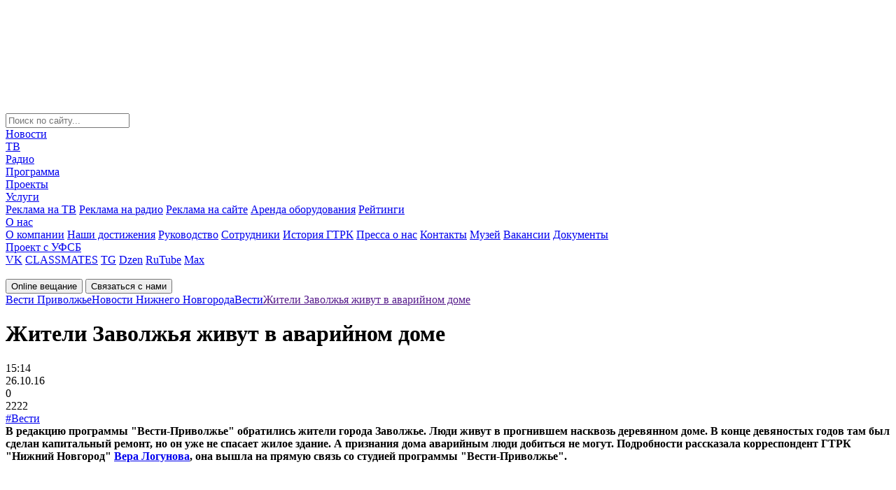

--- FILE ---
content_type: text/html; charset=windows-1251
request_url: https://vestinn.ru/news/vesti/67267/
body_size: 23678
content:
<!DOCTYPE html>
<html lang="ru" prefix="og: http://ogp.me/ns#">

<head>
    <meta charset="windows-1251">
    <title>Жители Заволжья живут в аварийном доме</title>
    <meta name="keywords" content="Жители Заволжья живут в аварийном доме, Новости Нижнего Новгорода" />
    <meta name="description" content="В редакцию программы &amp;quot;Вести-Приволжье&amp;quot; обратились жители города Заволжье. Люди живут в прогнившем насквозь деревянном доме. В конце девяностых годов там был сделан капитальный ремонт, но он уже не спасает жилое здание. А признания дома аварийным люди добиться не могут. Подробности рассказала корреспондент ГТРК &amp;quot;Нижний Новгород&amp;quot; &amp;lt;a href=&amp;quot;http://vestinn.ru/staff/zhurnalisty/33/&amp;quot;&amp;gt;Вера Логунова&amp;lt;/a&amp;gt;, она вышла на прямую связь со студией программы &amp;quot;Вести-Приволжье&amp;quot;." />

</script>


    <meta name="zen-verification" content="pR052VjvZyKOZBWQCJywz9whaL6yprtdeuTKqNELpBnXVYu838dKmO0j2DJKlAZH" />
    <meta name="cmsmagazine" content="3cc6332489b7c3a1ac687efa2139ccef" />
    <meta name="yandex-verification" content="314abf08363d8acc" />
    <meta name="google-site-verification" content="1ysNTw3qw2TX76ngVICz31muQS10vSZsHHnymZR_SfE" />
    <meta name='wmail-verification' content='d592d02af311c9ce76e3396ea654277b' />
    <meta name="msvalidate.01" content="1FB3629151B7369EEC0E837FB7E58AED" />
    <meta name="viewport" content="width=device-width, initial-scale=1.0">
    <meta name="format-detection" content="telephone=no">
	<meta property="og:title" content="Жители Заволжья живут в аварийном доме"/>
	<meta property="og:description" content="В редакцию программы &quot;Вести-Приволжье&quot; обратились жители города Заволжье. Люди живут в прогнившем насквозь деревянном доме. В конце девяностых годов там был сделан капитальный ремонт, но он уже не спасает жилое здание. А признания дома аварийным люди добиться не могут. Подробности рассказала корреспондент ГТРК &quot;Нижний Новгород&quot; &lt;a href=&quot;http://vestinn.ru/staff/zhurnalisty/33/&quot;&gt;Вера Логунова&lt;/a&gt;, она вышла на прямую связь со студией программы &quot;Вести-Приволжье&quot;."/>
	<meta property="og:image" content="	https://vestinn.ru/local/templates/new_template/images/logo.svg"/>
	<meta property="og:type" content="article"/>
	<meta property="og:url" content= "https://vestinn.ru/news/vesti/67267/" />
    <link rel="apple-touch-icon" sizes="100x100" href="/local/templates/new_template/images/favicon_100x100.png">
    <link rel="icon" type="image/png" sizes="100x100" href="/local/templates/new_template/images/favicon_100x100.png">
    <link rel="alternate" type="application/rss+xml" href="https://vestinn.ru/google_search_news/">



    <script type="text/javascript" data-skip-moving="true">(function(w, d, n) {var cl = "bx-core";var ht = d.documentElement;var htc = ht ? ht.className : undefined;if (htc === undefined || htc.indexOf(cl) !== -1){return;}var ua = n.userAgent;if (/(iPad;)|(iPhone;)/i.test(ua)){cl += " bx-ios";}else if (/Windows/i.test(ua)){cl += ' bx-win';}else if (/Macintosh/i.test(ua)){cl += " bx-mac";}else if (/Linux/i.test(ua) && !/Android/i.test(ua)){cl += " bx-linux";}else if (/Android/i.test(ua)){cl += " bx-android";}cl += (/(ipad|iphone|android|mobile|touch)/i.test(ua) ? " bx-touch" : " bx-no-touch");cl += w.devicePixelRatio && w.devicePixelRatio >= 2? " bx-retina": " bx-no-retina";var ieVersion = -1;if (/AppleWebKit/.test(ua)){cl += " bx-chrome";}else if (/Opera/.test(ua)){cl += " bx-opera";}else if (/Firefox/.test(ua)){cl += " bx-firefox";}ht.className = htc ? htc + " " + cl : cl;})(window, document, navigator);</script>


<link href="/local/templates/new_template/components/vestinn/news.detail/news_detail/style.css?16908914301685" type="text/css"  rel="stylesheet" />
<link href="/local/templates/new_template/components/bitrix/breadcrumb/arrow/style.css?1687167312130" type="text/css"  data-template-style="true"  rel="stylesheet" />
<link href="/local/templates/new_template/css/global.css?1759219289242217" type="text/css"  data-template-style="true"  rel="stylesheet" />
<link href="/local/templates/new_template/styles.css?16922840861357" type="text/css"  data-template-style="true"  rel="stylesheet" />
    






<script data-skip-moving=true>window.yaContextCb=window.yaContextCb||[]</script>
<script data-skip-moving=true src="https://yandex.ru/ads/system/context.js" async></script>
<meta property="og:site_name" content="ГТРК «Нижний Новгород»">
<meta property="og:url" content="https://vestinn.ru/news/vesti/67267/" />
<meta property="og:type" content="article" />
<meta property="og:title" content="Жители Заволжья живут в аварийном доме" />
<meta property="og:description" content="В редакцию программы &quot;Вести-Приволжье&quot; обратились жители города Заволжье. Люди живут в прогнившем насквозь деревянном доме. В конце девяностых годов там был сделан капитальный ремонт, но он уже не спасает жилое здание. А признания дома аварийным люди добиться не могут. Подробности рассказала корреспондент ГТРК &quot;Нижний Новгород&quot; Вера Логунова, она вышла на прямую связь со студией программы &quot;Вести-Приволжье&quot;." />
<meta property="og:image" content="https://vestinn.ru/upload/iblock/f1d/dom.jpg" />
<meta property="og:image:width" content="497" />
<meta property="og:image:height" content="362" />
<meta property="article:published_time" content="2016-10-26T15:14:04+03:00" />
<meta property="og:locale" content="ru_RU">
            
                         
    

    <!-- <link href="https://fonts.googleapis.com/css?family=Roboto:400,500,700" rel="stylesheet"> -->
            <link rel="canonical" href="https://vestinn.ru/news/vesti/67267/" />
    
</head>

<body class="">
    <!--'start_frame_cache_y0XwfU'--><!--'end_frame_cache_y0XwfU'-->    <div id="adfox_166694816161915864"></div>
    <script data-skip-moving=true>
        setTimeout(function() {
        window.yaContextCb.push(() => {
            Ya.adfoxCode.create({
                ownerId: 707734,
                containerId: 'adfox_166694816161915864',
                params: {
                    p1: 'cwcqx',
                    p2: 'frfe'
                }
            })
        })
    }, 5000);
    </script>

    <!--                    -->
    <span style="display: none;">
        	<img src="https://px201.medhills.ru/s.gif?mh_id=c68d36e7525b45ab744c4983a958f52e&amp;mh_news=%D0%96%D0%B8%D1%82%D0%B5%D0%BB%D0%B8+%D0%97%D0%B0%D0%B2%D0%BE%D0%BB%D0%B6%D1%8C%D1%8F+%D0%B6%D0%B8%D0%B2%D1%83%D1%82+%D0%B2+%D0%B0%D0%B2%D0%B0%D1%80%D0%B8%D0%B9%D0%BD%D0%BE%D0%BC+%D0%B4%D0%BE%D0%BC%D0%B5&amp;mh_tags=%D0%B6%D0%B8%D1%82%D0%B5%D0%BB%D0%B8%2C%D0%97%D0%B0%D0%B2%D0%BE%D0%BB%D0%B6%D1%8C%D1%8F%2C%D0%B6%D0%B8%D0%B2%D1%83%D1%82%2C%D0%B2%2C%D0%B0%D0%B2%D0%B0%D1%80%D0%B8%D0%B9%D0%BD%D0%BE%D0%BC%2C%D0%B4%D0%BE%D0%BC%D0%B5%2C%D0%B2%D0%B5%D1%81%D1%82%D0%B8%D0%BF%D1%80%D0%B8%D0%B2%D0%BE%D0%BB%D0%B6%D1%8C%D0%B5%2C%D0%B3%D1%82%D1%80%D0%BA%D0%BD%D0%B8%D0%B6%D0%BD%D0%B8%D0%B9%D0%BD%D0%BE%D0%B2%D0%B3%D0%BE%D1%80%D0%BE%D0%B4&amp;mh_page=https%3A%2F%2Fvestinn.ru%2Fnews%2Fvesti%2F67267%2F" height="1" width="1" />
    </span>

    
    <div class="layoutMain js-layoutMain" id="layoutMain">
        <!--Begin preloader-->
        <svg class="filter" version="1.1">
            <defs>
                <filter id="gooeyness">
                    <feGaussianBlur in="SourceGraphic" stdDeviation="10" result="blur" />
                    <feColorMatrix in="blur" mode="matrix" values="1 0 0 0 0  0 1 0 0 0  0 0 1 0 0  0 0 0 20 -10" result="gooeyness" />
                    <feComposite in="SourceGraphic" in2="gooeyness" operator="atop" />
                </filter>
            </defs>
        </svg>
        <div class="preloader" id="preloader">
            <div class="preloader__wrapper">
                <div class="preloader__item"></div>
                <div class="preloader__item"></div>
                <div class="preloader__item"></div>
                <div class="preloader__item"></div>
                <div class="preloader__item"></div>
            </div>
        </div>
        <!--End preloader-->
        <!--Begin header-->
        <header class="header">
            <div class="header__row header__row_1">
                <div class="header__wrapper">
                    <form class="header__iconBlock" action="/search/" method="get">
                        <div class="header__search header__icon"></div>
                        <!--Begin search-->
                        <div class="search ">
                            <input class="search__input" type="text" name="q" placeholder="Поиск по сайту...">
                        </div>
                        <!--End search-->
                                            </form>
                    <!--Begin nav-->
                    <nav class="nav" itemscope="" itemtype="http://schema.org/SiteNavigationElement">
                        <div class="nav__wrapper" itemprop="about" itemscope="" itemtype="http://schema.org/ItemList">
                            


	
	                <div itemprop="itemListElement" itemscope="" itemtype="http://schema.org/ItemList"><a class="nav__link" href="/news/" itemprop="url">Новости</a><meta itemprop="name" content="Новости" /></div>
        	

	
	

	
	                <div itemprop="itemListElement" itemscope="" itemtype="http://schema.org/ItemList"><a class="nav__link" href="/tv/" itemprop="url">ТВ</a><meta itemprop="name" content="ТВ" /></div>
        	

	
	

	
	                <div itemprop="itemListElement" itemscope="" itemtype="http://schema.org/ItemList"><a class="nav__link" href="/radio/" itemprop="url">Радио</a><meta itemprop="name" content="Радио" /></div>
        	

	
	

	
	                <div itemprop="itemListElement" itemscope="" itemtype="http://schema.org/ItemList"><a class="nav__link" href="/schedule/" itemprop="url">Программа</a><meta itemprop="name" content="Программа" /></div>
        	

	
	

	
	                <div itemprop="itemListElement" itemscope="" itemtype="http://schema.org/ItemList"><a class="nav__link" href="/projects/" itemprop="url">Проекты</a><meta itemprop="name" content="Проекты" /></div>
        	

	
	

	
						<div class="nav__linkWrapper"  itemprop="url">
				<div itemprop="itemListElement" itemscope="" itemtype="http://schema.org/ItemList"><a class="nav__link nav__link_submenu" href="/advertising/" itemprop="url">Услуги</a><meta itemprop="name" content="Услуги" /></div>
					
				<div class="nav__control"></div>
				<div class="nav__submenu">
					<div class="nav__submenuWrapper">
			
	

	
	                <a class="nav__link" href="/advertising/tv/">Реклама на ТВ</a>
        	

	
	

	
	                <a class="nav__link" href="/advertising/radio/">Реклама на радио</a>
        	

	
	

	
	                <a class="nav__link" href="/advertising/site/">Реклама на сайте</a>
        	

	
	

	
	                <a class="nav__link" href="/advertising/arenda_oborudovaniya/">Аренда оборудования</a>
        	

	
	

	
	                <a class="nav__link" href="/advertising/ratings/">Рейтинги</a>
        	

	
	

			</div></div></div>	
						<div class="nav__linkWrapper"  itemprop="url">
				<div itemprop="itemListElement" itemscope="" itemtype="http://schema.org/ItemList"><a class="nav__link nav__link_submenu" href="/company/" itemprop="url">О нас</a><meta itemprop="name" content="О нас" /></div>
					
				<div class="nav__control"></div>
				<div class="nav__submenu">
					<div class="nav__submenuWrapper">
			
	

	
	                <a class="nav__link" href="/company/about/">О компании</a>
        	

	
	

	
	                <a class="nav__link" href="/company/achievements/">Наши достижения</a>
        	

	
	

	
	                <a class="nav__link" href="/company/management/">Руководство</a>
        	

	
	

	
	                <a class="nav__link" href="/company/workers/">Сотрудники</a>
        	

	
	

	
	                <a class="nav__link" href="/company/history/">История ГТРК</a>
        	

	
	

	
	                <a class="nav__link" href="/company/pressa-o-nas/">Пресса о нас</a>
        	

	
	

	
	                <a class="nav__link" href="/contacts/">Контакты</a>
        	

	
	

	
	                <a class="nav__link" href="/company/museum/">Музей</a>
        	

	
	

	
	                <a class="nav__link" href="/company/vakansii/">Вакансии</a>
        	

	
	

	
	                <a class="nav__link" href="/company/doc/">Документы</a>
        	

	
	

			</div></div></div>	
	                <div itemprop="itemListElement" itemscope="" itemtype="http://schema.org/ItemList"><a class="nav__link" href="/fsb/" itemprop="url">Проект с УФСБ</a><meta itemprop="name" content="Проект с УФСБ" /></div>
        	

	
	


                            <!--'start_frame_cache_XEVOpk'-->
<div class="social nav__social">

	<a class="social__link social__link_vk" href="http://vk.com/gtrknn" target="_blank">VK</a>
	<a class="social__link social__link_classmates" href="https://ok.ru/gtrknn" target="_blank">CLASSMATES</a>
	<a class="social__link social__link_telegram" href="https://t.me/gtrk_nn" target="_blank">TG</a>
	<a class="social__link social__link_dzen" href="https://dzen.ru/vestinn.ru?ysclid=m6uehuzq5y881399444" target="_blank">Dzen</a>
	<a class="social__link social__link_rutube" href="https://rutube.ru/channel/23495079/videos/" target="_blank">RuTube</a>
	<a class="social__link social__link_max" href="https://max.ru/gtrknn" target="_blank">Max</a>

</div>
<!--'end_frame_cache_XEVOpk'-->                        </div>
                    </nav>
                    <!--End nav-->
                    <!--Begin logo-->
                    <a class="logo header__logo" href="/"><img class="logo__img" src="/local/templates/new_template/images/logo.svg" loading="lazy"  alt="" width="180" height="73"></a>
                    <!--End logo-->
                    <div class="header__tablet"></div>
                </div>
            </div>

                        <div class="header__row header__row_2">
                <div class="header__wrapper">
                    <div class="header__buttonWrapper">
                        <!--Begin button-->
                        <button class="button_online button button_bg_maroon header__button">Online вещание</button>
                        <button class="button_contacts button button_bg_blue_light header__button">Связаться с нами</button>
                        <!--End button-->
                    </div>
                    <div class="breadcrumbs js-breadcrumbs" style="display: flex;" itemscope itemtype="https://schema.org/BreadcrumbList"><div itemprop="itemListElement" itemscope="" itemtype="https://schema.org/ListItem"><a class="breadcrumbs__link" href="/" itemprop="item"><span itemprop="name">Вести Приволжье</span><meta itemprop="position" content="1"></a></div><div itemprop="itemListElement" itemscope="" itemtype="https://schema.org/ListItem"><a class="breadcrumbs__link" href="/news/" itemprop="item"><span itemprop="name">Новости Нижнего Новгорода</span><meta itemprop="position" content="2"></a></div><div itemprop="itemListElement" itemscope="" itemtype="https://schema.org/ListItem"><a class="breadcrumbs__link" href="/news/vesti/" itemprop="item"><span itemprop="name">Вести</span><meta itemprop="position" content="3"></a></div><div itemprop="itemListElement" itemscope="" itemtype="https://schema.org/ListItem"><a class="breadcrumbs__link__news_link" href="" itemprop="item"><span itemprop="name">Жители Заволжья живут в аварийном доме</span><meta itemprop="position" content="4"></a></div></div>                </div>
            </div>
            </header>
            <!--End header-->
            <div class="layout">
                                <div class="layout__row">
                    <main class="layout__col layout__col_sm_8 layout__col_md_9">
                        
                        <div class="content">


<div class="news__container" itemscope itemtype="https://schema.org/NewsArticle">
  <meta itemprop="articleSection" content="
     Вести    
    ">
  <meta itemprop="mainEntityOfPage" itemscope="" itemtype="https://schema.org/WebPage" itemid="http://vestinn.ru/news/vesti/67267/">
  <link itemprop="image" href="https://vestinn.ru/upload/iblock/f1d/dom.jpg">
  <meta itemprop="headline" content="Жители Заволжья живут в аварийном доме">
  <meta itemprop="description" content="В редакцию программы &quot;Вести-Приволжье&quot; обратились жители города Заволжье. Люди живут в прогнившем насквозь деревянном доме. В конце девяностых годов там был сделан капитальный ремонт, но он уже не спасает жилое здание. А признания дома аварийным люди добиться не могут. Подробности рассказала корреспондент ГТРК &quot;Нижний Новгород&quot; &lt;a href=&quot;http://vestinn.ru/staff/zhurnalisty/33/&quot;&gt;Вера Логунова&lt;/a&gt;, она вышла на прямую связь со студией программы &quot;Вести-Приволжье&quot;.">
  <meta itemprop="datePublished" datetime="26.10.16"
        content="26.10.16">


  <div class="news news_content">
    <h1 class="news__title">Жители Заволжья живут в аварийном доме</h1>

        <div class="news__wrapper">
      <div class="news__time">15:14</div>
      <div class="news__date">26.10.16</div>
      <div class="news__post">0</div>
      <div class="news__views">2222</div>
    </div>
    <div class="tags_list">
              <a data-value="111" href="/news/vesti/">#Вести</a>
          </div>
  </div>

  <div class="readMore">
    <div><b>В редакцию программы "Вести-Приволжье" обратились жители города Заволжье. Люди живут в прогнившем насквозь деревянном доме. В конце девяностых годов там был сделан капитальный ремонт, но он уже не спасает жилое здание. А признания дома аварийным люди добиться не могут. Подробности рассказала корреспондент ГТРК "Нижний Новгород" <a href="http://vestinn.ru/staff/zhurnalisty/33/">Вера Логунова</a>, она вышла на прямую связь со студией программы "Вести-Приволжье".</b></div><br><br>  </div>

      <div class="video">
      <pre style="display: none">
        Array
(
    [480] => /upload/iblock/5b1/zavolzhye_480_m.mp4
    [360] => /upload/iblock/63f/zavolzhye_360_m.mp4
    [240] => /upload/iblock/b50/zavolzhye_240_m.mp4
)
      </pre>
              <video class="video__video js-video__video" src="/upload/iblock/5b1/zavolzhye_480_m.mp4" preload="metadata"
               oncontextmenu="return false"
               poster="/local/templates/new_template/images/no_photo_big.png"></video>
      
      <div class="video__play"></div>
      <div class="video__panel">
        <div class="video__play"></div>
        <div class="video__track">
          <div class="video__trackIcon"></div>
          <input class="video__trackRange" type="range" value="0">
          <div class="video__timeWrapper">
            <div class="video__time video__time_current">00:00</div>
            <div class="video__time video__time_all">/</div>
          </div>
        </div>
        <div class="video__volume">
          <div class="video__volumeIcon"></div>
          <input class="video__volumeRange" type="range" min="0" max="1" step="0.1">
        </div>
        <div class="video__select">
          <div class="video__selected">480</div>
          <div class="video__choiceWrapper">
                          <div class="video__choice video__choice_active" data-quality="/upload/iblock/5b1/zavolzhye_480_m.mp4">
                480              </div>
                            <div class="video__choice " data-quality="/upload/iblock/63f/zavolzhye_360_m.mp4">
                360              </div>
                            <div class="video__choice " data-quality="/upload/iblock/b50/zavolzhye_240_m.mp4">
                240              </div>
                        </div>
        </div>
        <div class="video__fullscreen"></div>
      </div>
    </div>
        <div class="filters filters_content"></div>
  <div class="readMore js-readMore">
    <div class="readMore__item">
      <div class="readMore__control content__control">Открыть полностью</div>
      <div class="readMore__wrapper content__text ellipsis">
        <div class="readMore__content ellipsis__text" itemprop="articleBody">

                              
        </div>
      </div>
    </div>
  </div>


  <meta property="og:type" content="website"/>
  <meta property="og:site_name" content="пїЅпїЅпїЅпїЅпїЅ"/>
  <meta property="og:title" content="Жители Заволжья живут в аварийном доме"/>
  <meta property="og:description" content='В редакцию программы "Вести-Приволжье" обратились жители города Заволжье. Люди живут в прогнившем насквозь деревянном доме. В конце девяностых годов там был сделан капитальный ремонт, но он уже не спасает жилое здание. А признания дома аварийным люди добиться не могут. Подробности рассказала корреспондент ГТРК "Нижний Новгород" <a href="http://vestinn.ru/staff/zhurnalisty/33/">Вера Логунова</a>, она вышла на прямую связь со студией программы "Вести-Приволжье".'/>
  <meta property="og:image" content="https://vestinn.ru/upload/iblock/f1d/dom.jpg"/>

  <meta name="twitter:title" content="Жители Заволжья живут в аварийном доме">
  <meta name="twitter:description" content='В редакцию программы "Вести-Приволжье" обратились жители города Заволжье. Люди живут в прогнившем насквозь деревянном доме. В конце девяностых годов там был сделан капитальный ремонт, но он уже не спасает жилое здание. А признания дома аварийным люди добиться не могут. Подробности рассказала корреспондент ГТРК "Нижний Новгород" <a href="http://vestinn.ru/staff/zhurnalisty/33/">Вера Логунова</a>, она вышла на прямую связь со студией программы "Вести-Приволжье".'>
  <meta name="twitter:image:src" content="https://vestinn.ru/upload/iblock/f1d/dom.jpg">


      <div class="shareBlock">
    Поделиться:
    <div class="ya-share2 social social_content" data-services="vkontakte,odnoklassniki,telegram,whatsapp" data-lang="en"
         data-image="http://vestinn.ru/upload/iblock/f1d/dom.jpg"></div>
   
  </div>

  <div class="wrapContentSocial">
    <div class="content__social">
      Наши соц. сети:
      <!-- <div class="ya-share2 social social_content" data-services="vkontakte,odnoklassniki,telegram" data-lang="en" data-image="http://vestinn.ru"></div> -->
      <div class="social">
        <a href="http://vk.com/gtrknn" target="_blank" class="ya-share2__item_service_vkontakte">
                    <span class="ya-share22__icon">
                        <svg width="30" height="30" viewBox="0 0 30 30" fill="none" xmlns="http://www.w3.org/2000/svg">
                            <path fill-rule="evenodd" clip-rule="evenodd"
                                  d="M28.4004 7.73438C28.609 7.07344 28.4004 6.59297 27.4775 6.59297H24.409C23.635 6.59297 23.2775 7.01367 23.0689 7.46367C23.0689 7.46367 21.4904 11.3074 19.2861 13.7994C18.5713 14.5201 18.2438 14.7604 17.8564 14.7604C17.6479 14.7604 17.3795 14.5201 17.3795 13.8598V7.70332C17.3795 6.92285 17.1416 6.5625 16.4859 6.5625H11.6602C11.1832 6.5625 10.8855 6.92285 10.8855 7.2832C10.8855 8.03379 11.9877 8.21426 12.1066 10.316V14.8828C12.1066 15.8736 11.9309 16.0547 11.5406 16.0547C10.4982 16.0547 7.96641 12.1811 6.44766 7.76719C6.15234 6.89297 5.85234 6.5625 5.07773 6.5625H1.97988C1.08633 6.5625 0.9375 6.98262 0.9375 7.4332C0.9375 8.24414 1.97988 12.3275 5.79258 17.7322C8.32441 21.4236 11.9285 23.4076 15.1752 23.4076C17.1416 23.4076 17.3795 22.957 17.3795 22.2064V19.4139C17.3795 18.5133 17.5582 18.3633 18.184 18.3633C18.6305 18.3633 19.435 18.6029 21.252 20.3748C23.3367 22.4766 23.6941 23.4375 24.8561 23.4375H27.924C28.8176 23.4375 29.2348 22.9869 28.9963 22.1162C28.7285 21.2455 27.7154 19.9846 26.4047 18.4834C25.6898 17.6432 24.6176 16.7121 24.29 16.2615C23.8436 15.6609 23.9625 15.4207 24.29 14.8805C24.2602 14.8805 28.0137 9.53555 28.4004 7.73203"
                                  fill="#4B729F"/>
                        </svg>
                    </span>
        </a>
        <a href="https://ok.ru/gtrknn" target="_blank" class="ya-share2__item_service_odnoklassniki">
                    <span class="ya-share22__icon">
                        <svg width="30" height="30" viewBox="0 0 30 30" fill="none" xmlns="http://www.w3.org/2000/svg">
                            <g clip-path="url(#clip0_1077_1508)">
                                <path
                                  d="M30 25.8333C30 28.1667 28.1667 30 25.8333 30H4.16667C1.83333 30 0 28.1667 0 25.8333V4.16667C0 1.83333 1.83333 0 4.16667 0H25.8333C28.1667 0 30 1.83333 30 4.16667V25.8333Z"
                                  fill="#FF9800"/>
                                <path
                                  d="M17.4168 20.3333C18.6668 20.0833 19.8334 19.5833 20.8334 18.9166C21.6668 18.4166 21.9168 17.3333 21.4168 16.4999C20.9168 15.6666 19.8334 15.4166 19.0001 15.9166C16.5834 17.4166 13.4168 17.4166 11.0001 15.9166C10.1668 15.4166 9.08345 15.6666 8.58345 16.4999C8.08345 17.3333 8.33345 18.4166 9.16678 18.9166C10.2501 19.5833 11.4168 20.0833 12.5834 20.3333L9.25012 23.6666C8.58345 24.3333 8.58345 25.4166 9.25012 26.1666C9.58345 26.4999 10.0001 26.6666 10.5001 26.6666C10.9168 26.6666 11.4168 26.4999 11.7501 26.1666L15.0001 22.9166L18.2501 26.1666C18.9168 26.8333 20.0001 26.8333 20.7501 26.1666C21.4168 25.4999 21.4168 24.4166 20.7501 23.6666L17.4168 20.3333ZM15.0001 3.33325C11.7501 3.33325 9.16678 5.91659 9.16678 9.16659C9.16678 12.4166 11.7501 14.9999 15.0001 14.9999C18.2501 14.9999 20.8334 12.4166 20.8334 9.16659C20.8334 5.91659 18.2501 3.33325 15.0001 3.33325ZM15.0001 11.6666C13.5834 11.6666 12.5001 10.5833 12.5001 9.16659C12.5001 7.74992 13.5834 6.66659 15.0001 6.66659C16.4168 6.66659 17.5001 7.74992 17.5001 9.16659C17.5001 10.5833 16.4168 11.6666 15.0001 11.6666Z"
                                  fill="white"/>
                            </g>
                            <defs>
                                <clipPath id="clip0_1077_1508">
                                    <rect width="30" height="30" fill="white"/>
                                </clipPath>
                            </defs>
                        </svg>
                    </span>
        </a>
        <a href="https://t.me/gtrk_nn" target="_blank" class="ya-share2__item_service_telegram">
                    <span class="ya-share22__icon">
                        <svg width="30" height="30" viewBox="0 0 30 30" fill="none" xmlns="http://www.w3.org/2000/svg">
                            <g clip-path="url(#clip0_1066_1491)">
                                <path
                                  d="M28.0757 0.120107L0.641372 12.8093C-0.247601 13.2234 -0.191337 14.7327 0.720141 15.0533L7.69689 17.4977L10.2963 27.3018C10.5664 28.3303 11.6579 28.6375 12.288 27.8628L15.8889 23.495L22.9557 29.6526C23.8222 30.4006 25.0487 29.8396 25.2738 28.5974L29.955 2.01681C30.1913 0.721176 29.111 -0.360747 28.0757 0.120107ZM24.6324 6.01058L11.8942 19.3944C11.7704 19.5279 11.6916 19.7149 11.6691 19.9153L11.174 25.0978C11.1628 25.2715 10.9602 25.2848 10.9152 25.1246L8.88968 17.3908C8.79966 17.0435 8.91219 16.6562 9.18226 16.4558L24.2273 5.3828C24.5874 5.12901 24.9362 5.69001 24.6324 6.01058Z"
                                  fill="#2AABEE"/>
                            </g>
                            <defs>
                                <clipPath id="clip0_1066_1491">
                                    <rect width="30" height="30" fill="white"/>
                                </clipPath>
                            </defs>
                        </svg>
                    </span>
        </a>
        <a href="https://dzen.ru/vestinn.ru" target="_blank" class="ya-share2__item_service_dzen">
                    <span class="ya-share22__icon">
                        <svg width="30" height="30" viewBox="0 0 30 30" fill="none" xmlns="http://www.w3.org/2000/svg">
                            <path
                              d="M28.1364 14.3916C28.1388 14.3916 28.1406 14.3916 28.143 14.3916C28.3104 14.3916 28.47 14.3214 28.5834 14.1984C28.6986 14.0736 28.7556 13.9062 28.7406 13.737C28.1382 7.11119 22.8924 1.86359 16.266 1.25999C16.098 1.24679 15.9288 1.30139 15.804 1.41719C15.6792 1.53239 15.6096 1.69499 15.6114 1.86479C15.7158 10.6704 16.8774 14.2686 28.1364 14.3916ZM28.1364 15.6084C16.8774 15.7314 15.7164 19.3296 15.612 28.1352C15.6102 28.305 15.6798 28.4676 15.8046 28.5828C15.9162 28.6854 16.062 28.7424 16.212 28.7424C16.23 28.7424 16.2486 28.7418 16.2666 28.74C22.893 28.1364 28.1388 22.8894 28.7406 16.263C28.7556 16.0938 28.6992 15.9264 28.5834 15.8016C28.4676 15.6768 28.3062 15.615 28.1364 15.6084ZM13.6938 1.26299C7.08844 1.88399 1.85944 7.13039 1.26004 13.7382C1.24504 13.9074 1.30144 14.0748 1.41724 14.1996C1.53064 14.3226 1.69084 14.3922 1.85764 14.3922C1.86004 14.3922 1.86244 14.3922 1.86484 14.3922C13.0866 14.2632 14.2452 10.6668 14.3508 1.86719C14.3526 1.69739 14.2824 1.53419 14.1576 1.41899C14.0316 1.30379 13.863 1.24739 13.6938 1.26299ZM1.86424 15.6078C1.67764 15.5868 1.53124 15.6756 1.41664 15.8004C1.30144 15.9252 1.24444 16.0926 1.25944 16.2618C1.85884 22.8696 7.08844 28.116 13.6938 28.737C13.7124 28.7388 13.7316 28.7394 13.7502 28.7394C13.9002 28.7394 14.0454 28.683 14.157 28.5804C14.2818 28.4652 14.352 28.302 14.3502 28.1322C14.2446 19.3332 13.0866 15.7368 1.86424 15.6078Z"
                              fill="#969696"/>
                        </svg>
                    </span>
        </a>
        <a href="https://rutube.ru/channel/23495079/videos/" target="_blank" class="ya-share2__item_service_rutube">
                    <span class="ya-share22__icon">
                        <svg width="30" height="30" viewBox="0 0 30 30" fill="none" xmlns="http://www.w3.org/2000/svg">
                            <g clip-path="url(#clip0_1065_1473)">
                                <path
                                  d="M24 0H6C2.68629 0 0 2.68629 0 6V24C0 27.3137 2.68629 30 6 30H24C27.3137 30 30 27.3137 30 24V6C30 2.68629 27.3137 0 24 0Z"
                                  fill="#14191F"/>
                                <g filter="url(#filter0_d_1065_1473)">
                                    <path fill-rule="evenodd" clip-rule="evenodd"
                                          d="M5.5093 23.0034L4.75497 21.8595H3.99294V23.0034H3V19.0574H4.73958C5.7325 19.0574 6.39448 19.5947 6.39448 20.447C6.39876 20.6868 6.33806 20.9234 6.21881 21.1314C6.09956 21.3396 5.9262 21.5115 5.71713 21.6293L6.65619 23.0111H5.5093V23.0034ZM4.00063 20.9766H4.73187C5.11674 20.9766 5.40922 20.7693 5.40922 20.4392C5.40922 20.1168 5.10905 19.9172 4.73187 19.9172H4.00063V20.9766Z"
                                          fill="white"/>
                                    <path fill-rule="evenodd" clip-rule="evenodd"
                                          d="M10.7661 21.1609C10.7661 22.3893 10.0503 23.0803 8.90339 23.0803C7.76418 23.0803 7.04834 22.3893 7.04834 21.1609V19.0498H8.04899V21.1764C8.04899 21.7828 8.37996 22.159 8.90339 22.159C9.4268 22.159 9.76547 21.7828 9.76547 21.1764V19.0498H10.7661V21.1609Z"
                                          fill="white"/>
                                    <path fill-rule="evenodd" clip-rule="evenodd"
                                          d="M14.9306 19.9326H13.6605V23.0034H12.6753V19.9326H11.4053V19.0574H14.9383V19.9326H14.9306Z"
                                          fill="white"/>
                                    <path fill-rule="evenodd" clip-rule="evenodd"
                                          d="M19.2871 21.1609C19.2871 22.3893 18.5713 23.0803 17.4244 23.0803C16.2853 23.0803 15.5693 22.3893 15.5693 21.1609V19.0498H16.57V21.1764C16.57 21.7828 16.901 22.159 17.4244 22.159C17.9479 22.159 18.2864 21.7828 18.2864 21.1764V19.0498H19.2871V21.1609Z"
                                          fill="white"/>
                                    <path fill-rule="evenodd" clip-rule="evenodd"
                                          d="M23.3361 21.9056C23.3361 22.5581 22.8051 23.0034 21.9043 23.0034H19.8955V19.0574H21.7813C22.6512 19.0574 23.1514 19.4642 23.1514 20.1092C23.1514 20.4776 22.9435 20.8538 22.5973 20.9766C23.0976 21.0764 23.3361 21.4833 23.3361 21.9056ZM20.8962 19.8558V20.6772H21.6427C22.02 20.6772 22.2201 20.493 22.2201 20.2397C22.2201 19.9863 22.02 19.8558 21.6427 19.8558H20.8962ZM22.374 21.7751C22.374 21.5294 22.1662 21.3912 21.7966 21.3912H20.8962V22.1897H21.7813C22.1893 22.1897 22.374 22.0131 22.374 21.7751Z"
                                          fill="white"/>
                                    <path fill-rule="evenodd" clip-rule="evenodd"
                                          d="M24.9831 19.9173V20.639H26.7535V21.4758H24.9831V22.1591H26.9998V23.0112H23.9824V19.0652H26.9998V19.9173H24.9831Z"
                                          fill="white"/>
                                </g>
                                <path
                                  d="M12 7.51907C11.9992 7.14407 12.4115 6.92082 12.7175 7.13057L19.2972 11.6409C19.5848 11.838 19.5624 12.2752 19.2563 12.441L12.6936 15.9942C12.3874 16.16 12.0177 15.9351 12.017 15.5828L12 7.51907Z"
                                  fill="white"/>
                            </g>
                            <defs>
                                <filter id="filter0_d_1065_1473" x="-1" y="19.0498" width="31.9998" height="12.0305"
                                        filterUnits="userSpaceOnUse" color-interpolation-filters="sRGB">
                                    <feFlood flood-opacity="0" result="BackgroundImageFix"/>
                                    <feColorMatrix in="SourceAlpha" type="matrix"
                                                   values="0 0 0 0 0 0 0 0 0 0 0 0 0 0 0 0 0 0 127 0"
                                                   result="hardAlpha"/>
                                    <feOffset dy="4"/>
                                    <feGaussianBlur stdDeviation="2"/>
                                    <feComposite in2="hardAlpha" operator="out"/>
                                    <feColorMatrix type="matrix" values="0 0 0 0 0 0 0 0 0 0 0 0 0 0 0 0 0 0 0.25 0"/>
                                    <feBlend mode="normal" in2="BackgroundImageFix"
                                             result="effect1_dropShadow_1065_1473"/>
                                    <feBlend mode="normal" in="SourceGraphic" in2="effect1_dropShadow_1065_1473"
                                             result="shape"/>
                                </filter>
                                <clipPath id="clip0_1065_1473">
                                    <rect width="30" height="30" fill="white"/>
                                </clipPath>
                            </defs>
                        </svg>
                    </span>
        </a>
        <a
          href="https://www.youtube.com/c/%D0%93%D0%A2%D0%A0%D0%9A%D0%9D%D0%B8%D0%B6%D0%BD%D0%B8%D0%B9%D0%9D%D0%BE%D0%B2%D0%B3%D0%BE%D1%80%D0%BE%D0%B4"
          target="_blank" class="ya-share2__item_service_youtube">
                    <span class="ya-share22__icon">
                        <svg width="30" height="30" viewBox="0 0 30 30" fill="none" xmlns="http://www.w3.org/2000/svg">
                            <path
                              d="M27 21.1875C26.75 22.5 25.6875 23.5 24.375 23.6875C22.3125 24 18.875 24.375 15 24.375C11.1875 24.375 7.75 24 5.625 23.6875C4.3125 23.5 3.25 22.5 3 21.1875C2.75 19.75 2.5 17.625 2.5 15C2.5 12.375 2.75 10.25 3 8.8125C3.25 7.5 4.3125 6.5 5.625 6.3125C7.6875 6 11.125 5.625 15 5.625C18.875 5.625 22.25 6 24.375 6.3125C25.6875 6.5 26.75 7.5 27 8.8125C27.25 10.25 27.5625 12.375 27.5625 15C27.5 17.625 27.25 19.75 27 21.1875Z"
                              fill="#FF3D00"/>
                            <path d="M12.5 19.375V10.625L20 15L12.5 19.375Z" fill="white"/>
                        </svg>
                    </span>
        </a>
      </div>
    </div>
    <div class="contentOffer">
      Связаться с нами:
      <div class="phones">
        <a href="https://wa.me/79049020200">
          <svg width="20" height="20" viewBox="0 0 30 30" fill="none" xmlns="http://www.w3.org/2000/svg">
            <g clip-path="url(#clip0_1075_1478)">
              <path
                d="M0.640234 14.8204C0.639531 17.341 1.30328 19.8021 2.56539 21.9714L0.519531 29.3833L8.16391 27.3944C10.2782 28.5365 12.6472 29.135 15.0545 29.1351H15.0609C23.0079 29.1351 29.477 22.7185 29.4804 14.8316C29.482 11.0099 27.9834 7.41618 25.2606 4.71246C22.5384 2.00897 18.9179 0.519322 15.0603 0.517578C7.11227 0.517578 0.643633 6.93386 0.640352 14.8204"
                fill="url(#paint0_linear_1075_1478)"/>
              <path
                d="M0.125391 14.8158C0.12457 17.4271 0.812109 19.9763 2.11922 22.2233L0 29.9008L7.91848 27.8407C10.1003 29.021 12.5568 29.6434 15.0564 29.6443H15.0628C23.295 29.6443 29.9965 22.9969 30 14.8277C30.0014 10.8686 28.4489 7.1457 25.6289 4.34512C22.8086 1.54488 19.0586 0.00162791 15.0628 0C6.82922 0 0.128672 6.64651 0.125391 14.8158ZM4.84102 21.8363L4.54535 21.3706C3.30246 19.4097 2.64645 17.1436 2.64738 14.8167C2.65008 8.02663 8.2193 2.50233 15.0675 2.50233C18.3839 2.50372 21.5006 3.78651 23.8448 6.11395C26.1889 8.44163 27.4788 11.5358 27.478 14.8267C27.475 21.6169 21.9056 27.1419 15.0628 27.1419H15.0579C12.8298 27.1407 10.6446 26.547 8.73891 25.425L8.28539 25.1581L3.58641 26.3806L4.84102 21.8362V21.8363Z"
                fill="url(#paint1_linear_1075_1478)"/>
              <path
                d="M11.3295 8.62189C11.0499 8.00526 10.7557 7.99282 10.4898 7.982C10.272 7.9727 10.0231 7.9734 9.77446 7.9734C9.52556 7.9734 9.12114 8.06631 8.77931 8.43666C8.43712 8.80735 7.4729 9.70317 7.4729 11.5251C7.4729 13.3472 8.81036 15.1081 8.99681 15.3554C9.18349 15.6022 11.5788 19.4608 15.3724 20.9453C18.5252 22.1789 19.1668 21.9335 19.8511 21.8717C20.5354 21.81 22.0593 20.9761 22.3702 20.1113C22.6814 19.2467 22.6814 18.5055 22.5881 18.3506C22.4948 18.1963 22.2459 18.1036 21.8727 17.9185C21.4993 17.7333 19.6644 16.8374 19.3223 16.7138C18.9801 16.5903 18.7313 16.5286 18.4824 16.8994C18.2335 17.2697 17.5188 18.1036 17.3009 18.3506C17.0833 18.5982 16.8655 18.629 16.4924 18.4437C16.1189 18.2579 14.9169 17.8674 13.4908 16.6058C12.3813 15.6242 11.6322 14.412 11.4145 14.0412C11.1968 13.671 11.3912 13.4703 11.5783 13.2857C11.746 13.1198 11.9517 12.8533 12.1385 12.6371C12.3246 12.4208 12.3867 12.2665 12.5111 12.0196C12.6357 11.7724 12.5734 11.5561 12.4802 11.3708C12.3867 11.1856 11.6614 9.3541 11.3295 8.62189Z"
                fill="white"/>
            </g>
            <defs>
              <linearGradient id="paint0_linear_1075_1478" x1="1448.56" y1="2887.09" x2="1448.56" y2="0.517578"
                              gradientUnits="userSpaceOnUse">
                <stop stop-color="#1FAF38"/>
                <stop offset="1" stop-color="#60D669"/>
              </linearGradient>
              <linearGradient id="paint1_linear_1075_1478" x1="1500" y1="2990.08" x2="1500" y2="0"
                              gradientUnits="userSpaceOnUse">
                <stop stop-color="#F9F9F9"/>
                <stop offset="1" stop-color="white"/>
              </linearGradient>
              <clipPath id="clip0_1075_1478">
                <rect width="30" height="30" fill="white"/>
              </clipPath>
            </defs>
          </svg>
          <span>+7904-90-20-200</span>
        </a>
        <a href="https://wa.me/79519163283">
          <svg width="20" height="20" viewBox="0 0 30 30" fill="none" xmlns="http://www.w3.org/2000/svg">
            <g clip-path="url(#clip0_1075_1478)">
              <path
                d="M0.640234 14.8204C0.639531 17.341 1.30328 19.8021 2.56539 21.9714L0.519531 29.3833L8.16391 27.3944C10.2782 28.5365 12.6472 29.135 15.0545 29.1351H15.0609C23.0079 29.1351 29.477 22.7185 29.4804 14.8316C29.482 11.0099 27.9834 7.41618 25.2606 4.71246C22.5384 2.00897 18.9179 0.519322 15.0603 0.517578C7.11227 0.517578 0.643633 6.93386 0.640352 14.8204"
                fill="url(#paint0_linear_1075_1478)"/>
              <path
                d="M0.125391 14.8158C0.12457 17.4271 0.812109 19.9763 2.11922 22.2233L0 29.9008L7.91848 27.8407C10.1003 29.021 12.5568 29.6434 15.0564 29.6443H15.0628C23.295 29.6443 29.9965 22.9969 30 14.8277C30.0014 10.8686 28.4489 7.1457 25.6289 4.34512C22.8086 1.54488 19.0586 0.00162791 15.0628 0C6.82922 0 0.128672 6.64651 0.125391 14.8158ZM4.84102 21.8363L4.54535 21.3706C3.30246 19.4097 2.64645 17.1436 2.64738 14.8167C2.65008 8.02663 8.2193 2.50233 15.0675 2.50233C18.3839 2.50372 21.5006 3.78651 23.8448 6.11395C26.1889 8.44163 27.4788 11.5358 27.478 14.8267C27.475 21.6169 21.9056 27.1419 15.0628 27.1419H15.0579C12.8298 27.1407 10.6446 26.547 8.73891 25.425L8.28539 25.1581L3.58641 26.3806L4.84102 21.8362V21.8363Z"
                fill="url(#paint1_linear_1075_1478)"/>
              <path
                d="M11.3295 8.62189C11.0499 8.00526 10.7557 7.99282 10.4898 7.982C10.272 7.9727 10.0231 7.9734 9.77446 7.9734C9.52556 7.9734 9.12114 8.06631 8.77931 8.43666C8.43712 8.80735 7.4729 9.70317 7.4729 11.5251C7.4729 13.3472 8.81036 15.1081 8.99681 15.3554C9.18349 15.6022 11.5788 19.4608 15.3724 20.9453C18.5252 22.1789 19.1668 21.9335 19.8511 21.8717C20.5354 21.81 22.0593 20.9761 22.3702 20.1113C22.6814 19.2467 22.6814 18.5055 22.5881 18.3506C22.4948 18.1963 22.2459 18.1036 21.8727 17.9185C21.4993 17.7333 19.6644 16.8374 19.3223 16.7138C18.9801 16.5903 18.7313 16.5286 18.4824 16.8994C18.2335 17.2697 17.5188 18.1036 17.3009 18.3506C17.0833 18.5982 16.8655 18.629 16.4924 18.4437C16.1189 18.2579 14.9169 17.8674 13.4908 16.6058C12.3813 15.6242 11.6322 14.412 11.4145 14.0412C11.1968 13.671 11.3912 13.4703 11.5783 13.2857C11.746 13.1198 11.9517 12.8533 12.1385 12.6371C12.3246 12.4208 12.3867 12.2665 12.5111 12.0196C12.6357 11.7724 12.5734 11.5561 12.4802 11.3708C12.3867 11.1856 11.6614 9.3541 11.3295 8.62189Z"
                fill="white"/>
            </g>
            <defs>
              <linearGradient id="paint0_linear_1075_1478" x1="1448.56" y1="2887.09" x2="1448.56" y2="0.517578"
                              gradientUnits="userSpaceOnUse">
                <stop stop-color="#1FAF38"/>
                <stop offset="1" stop-color="#60D669"/>
              </linearGradient>
              <linearGradient id="paint1_linear_1075_1478" x1="1500" y1="2990.08" x2="1500" y2="0"
                              gradientUnits="userSpaceOnUse">
                <stop stop-color="#F9F9F9"/>
                <stop offset="1" stop-color="white"/>
              </linearGradient>
              <clipPath id="clip0_1075_1478">
                <rect width="30" height="30" fill="white"/>
              </clipPath>
            </defs>
          </svg>
          <span>+7951-916-32-83</span>
        </a>
      </div>
    </div>
  </div>

  <div class="next_prev_news">
          <a href="/news/vesti/67277/">Предыдущая      </a>
              <a href="/news/vesti/67272/" style="float: right;">Следующая      </a>
      </div>
   </div>
<div class="content content_bg_none content_padding_no">

		<div class="banner">		<!-- Yandex.RTB R-A-382588-6 -->

<div id="yandex_rtb_R-A-382588-6"></div>

	</div>
<!-- <pre style="display:none">
</pre> -->		<h2 class="layout__title">Новости по теме</h2>
	<div class="slider slider_index js-slider_index layout__row">
					<div class="slider__slide layout__col layout__col_sm_6 layout__col_md_4">
				<!--Begin news-->
				<div class="news">
					<a class="news__link" href="/news/vesti/255869/">
						<div class="news__imgWrapper">
															<img class="news__img" src="/upload/resize_cache/iblock/20d/8gv4od5ttb6a41mbwsitfnxabon695r1/270_170_2/donory0000.webp" loading="lazy"  alt="Новость">
														</div>
						<div class="news__textWrapper">
							<div class="news__time">21:05</div>
							<div class="news__date">19.01.26</div>
							<div class="news__views">141</div>
							<div class="news__text ellipsis">
								<div class="ellipsis__text">
									За один день акции «Донорство – стиль жизни» плазму крови сдали больше 100 человек 								</div>
							</div>
						</div>
					</a>
				</div>
				<!--End news-->
			</div>
						<div class="slider__slide layout__col layout__col_sm_6 layout__col_md_4">
				<!--Begin news-->
				<div class="news">
					<a class="news__link" href="/news/incident/255863/">
						<div class="news__imgWrapper">
															<img class="news__img" src="/upload/resize_cache/iblock/3b1/a45nu13t9geueo60o64kmgz74i9x48a6/270_170_2/photo_2026_01_19_14_30_00.webp" loading="lazy"  alt="Новость">
														</div>
						<div class="news__textWrapper">
							<div class="news__time">20:49</div>
							<div class="news__date">19.01.26</div>
							<div class="news__views">142</div>
							<div class="news__text ellipsis">
								<div class="ellipsis__text">
									В Краснобаковском районе расследуется дело о взломе «Госуслуг» и оформлении фиктивных кредитов								</div>
							</div>
						</div>
					</a>
				</div>
				<!--End news-->
			</div>
						<div class="slider__slide layout__col layout__col_sm_6 layout__col_md_4">
				<!--Begin news-->
				<div class="news">
					<a class="news__link" href="/news/vesti/255871/">
						<div class="news__imgWrapper">
															<img class="news__img" src="/upload/resize_cache/iblock/bfc/aj9byh6mj7qjexxx975pt78rdpsyqfk6/270_170_2/kvartiry-sirotam0000.webp" loading="lazy"  alt="Новость">
														</div>
						<div class="news__textWrapper">
							<div class="news__time">20:33</div>
							<div class="news__date">19.01.26</div>
							<div class="news__views">155</div>
							<div class="news__text ellipsis">
								<div class="ellipsis__text">
									В Воскресенском округе ключи от новых квартир получили сироты и дети, оставшиеся без попечения родителей								</div>
							</div>
						</div>
					</a>
				</div>
				<!--End news-->
			</div>
						<div class="slider__slide layout__col layout__col_sm_6 layout__col_md_4">
				<!--Begin news-->
				<div class="news">
					<a class="news__link" href="/news/vesti/255867/">
						<div class="news__imgWrapper">
															<img class="news__img" src="/upload/resize_cache/iblock/d2d/0ue21h0uqp74vsldj6eqr0j2hlf2lw0g/270_170_2/lyzhnaya-baza0000.webp" loading="lazy"  alt="Новость">
														</div>
						<div class="news__textWrapper">
							<div class="news__time">20:06</div>
							<div class="news__date">19.01.26</div>
							<div class="news__views">126</div>
							<div class="news__text ellipsis">
								<div class="ellipsis__text">
									На Бору новая модульная лыжная база приняла первых любителей спорта								</div>
							</div>
						</div>
					</a>
				</div>
				<!--End news-->
			</div>
						<div class="slider__slide layout__col layout__col_sm_6 layout__col_md_4">
				<!--Begin news-->
				<div class="news">
					<a class="news__link" href="/news/incident/255862/">
						<div class="news__imgWrapper">
															<img class="news__img" src="/upload/resize_cache/iblock/3ab/reatvga60d6rngwr326glkx7j0s0fw6a/270_170_2/photo_2026_01_19_14_28_29.webp" loading="lazy"  alt="Новость">
														</div>
						<div class="news__textWrapper">
							<div class="news__time">19:47</div>
							<div class="news__date">19.01.26</div>
							<div class="news__views">105</div>
							<div class="news__text ellipsis">
								<div class="ellipsis__text">
									Нижегородские студенты отдали мошенникам почти 430 тысяч рублей								</div>
							</div>
						</div>
					</a>
				</div>
				<!--End news-->
			</div>
						<div class="slider__slide layout__col layout__col_sm_6 layout__col_md_4">
				<!--Begin news-->
				<div class="news">
					<a class="news__link" href="/news/vesti/255861/">
						<div class="news__imgWrapper">
															<img class="news__img" src="/upload/resize_cache/iblock/204/omxxvon4pqxawvwqujqi5uwel4j7iqip/270_170_2/meditsinskiy-ring0000.webp" loading="lazy"  alt="Новость">
														</div>
						<div class="news__textWrapper">
							<div class="news__time">19:07</div>
							<div class="news__date">19.01.26</div>
							<div class="news__views">133</div>
							<div class="news__text ellipsis">
								<div class="ellipsis__text">
									Нижегородские школьники вышли на медицинский ринг								</div>
							</div>
						</div>
					</a>
				</div>
				<!--End news-->
			</div>
				</div>
		<div class="top-banner">
		<!-- <pre style="display:none">
</pre> -->	</div>
	
<h2 class="layout__title">Комментарии</h2>

<!--Begin content-->
<div class="content">
				
		<button class="button_comments button button_bg_maroon">Оставить комментарий</button>
		</div>

<div class="popup popup_comments">
        <div class="popup__close"></div>
        <!--Begin form-->
        <form class="form" method="post" action="" id="new_comment_form">
          <input name="form" value="Комментарий" hidden>
          <h2 class="form__title">Оставить комментарий</h2>
          <div class="form__inputWrapper">
            <input class="form__input" id="AUTHOR_NAME" value="" type="text" name="AUTHOR_NAME" placeholder="Ваше имя" required>
          </div>
          <div class="form__inputWrapper">
            <input class="form__input" id="EMAIL" value="" type="email" name="EMAIL" placeholder="Ваш e-mail" required>
          </div>
          <div class="form__inputWrapper">
            <textarea class="form__textarea" name="COMMENT" id="TEXT" placeholder="Сообщение" required></textarea>
          </div>
          <input type="hidden" name="PARENT_ID" value="0" />
          <input type="hidden" name="update_comment_id" value="0" />
          <label class="form__label">Я даю Согласие на обработку моих персональных данных и согласен с <a href="#">Политикой конфиденциальности сайта</a>.
            <input class="form__checkbox" type="checkbox"><span class="form__checkboxCustom"></span>
          </label>
          <div class="form__text">
            Внимание! Прежде чем вы сможете увидеть свой комментарий, он будет проверен администратором.
          </div>
		          				<input type="hidden" class="g-recaptcha-response" name="g-recaptcha-response" />
					
		<input type="hidden" name="comment_begin_time" value="1768863277" />		
		<!--Begin button-->
		<button class="form__button button button_bg_maroon" id="submitButton" type="submit" name="submit">Отправить</button>
		<!--End button-->
        </form>
        <!--End form-->
      </div>

</div>
<p><a href="/news/">Возврат к списку</a></p>
</div>

 <br>
			</main>
	<!--Begin aside-->
	<aside class="aside layout__col layout__col_sm_4 layout__col_md_3">
	    		<!--Begin submenu-->
		
		<!--End submenu-->

		<div class="aside__item">
			<!--'start_frame_cache_Zg1Ab0'-->	<div class="banner">		<a href="http://vestinn.ru/online/nn24/" target="_blank" ><img alt="" title="" src="/upload/rk/7f0/9ajyqq1zy2avbzhew2shbb818r2rkhzi/19_01_LOKO_TOR_vert.gif" loading="lazy"  width="270" height="506" style="border:0;" /></a>	</div>
<!-- <pre style="display:none">
</pre> --><!--'end_frame_cache_Zg1Ab0'-->		</div>
		<div class="aside__item">

			<!--'start_frame_cache_l1Go0j'--><div class="events">
	<h2 class="events__title">Популярные новости:</h2>
			<a class="events__link" href="/news/sport/255738/">
			<span class="events__name">
				Матч КХЛ "Спартак" - "Торпедо": следите за игрой на телеканале "Нижний Новгород 24" и на радио "Маяк"			</span>
			<span class="events__time">17.01.2026 07:01</span>
		</a>
				<a class="events__link" href="/news/incident/255722/">
			<span class="events__name">
				Фонарный столб упал на пенсионерку			</span>
			<span class="events__time">14.01.2026 21:43</span>
		</a>
				<a class="events__link" href="/news/vesti/255681/">
			<span class="events__name">
				Главный судебный пристав Нижегородской области проведет личный прием граждан по вопросам взыскания алиментов			</span>
			<span class="events__time">14.01.2026 15:02</span>
		</a>
				<a class="events__link" href="/news/sport/255621/">
			<span class="events__name">
				Матч КХЛ "Торпедо" - "Локомотив": следите за игрой на телеканале "Нижний Новгород 24" и на радио "Маяк"			</span>
			<span class="events__time">14.01.2026 07:01</span>
		</a>
				<a class="events__link" href="/news/incident/255627/">
			<span class="events__name">
				Нижегородец на протяжении недели содействовал мошенникам, думая, что помогает силовикам 			</span>
			<span class="events__time">13.01.2026 16:19</span>
		</a>
		</div><!--'end_frame_cache_l1Go0j'-->		</div>
		<div class="aside__item">
			<!--'start_frame_cache_sI2D7P'--><div class="events">
	<h2 class="events__title">Последние новости:</h2>
			<a class="events__link" href="/news/vesti/255869/">
			<span class="events__name">
				За один день акции «Донорство – стиль жизни» плазму крови сдали больше 100 человек 			</span>
			<span class="events__time">21:05</span>
		</a>
				<a class="events__link" href="/news/incident/255863/">
			<span class="events__name">
				В Краснобаковском районе расследуется дело о взломе «Госуслуг» и оформлении фиктивных кредитов			</span>
			<span class="events__time">20:49</span>
		</a>
				<a class="events__link" href="/news/vesti/255871/">
			<span class="events__name">
				В Воскресенском округе ключи от новых квартир получили сироты и дети, оставшиеся без попечения родителей			</span>
			<span class="events__time">20:33</span>
		</a>
				<a class="events__link" href="/news/vesti/255867/">
			<span class="events__name">
				На Бору новая модульная лыжная база приняла первых любителей спорта			</span>
			<span class="events__time">20:06</span>
		</a>
				<a class="events__link" href="/news/incident/255862/">
			<span class="events__name">
				Нижегородские студенты отдали мошенникам почти 430 тысяч рублей			</span>
			<span class="events__time">19:47</span>
		</a>
		</div><!--'end_frame_cache_sI2D7P'-->		</div>
		<div class="aside__item">
			<div class="youdo_links">
				<!--//youdolinks пїЅпїЅпїЅ пїЅпїЅпїЅпїЅпїЅпїЅ-->
				<div class="adv-youdo">
    <div class="adv-youdo__header">
	<a href="https://youdo.com/?erid=LatgBWH2T" target="_blank"><img src="/youdolinks/img/logo_82x27.png" loading="lazy"  width="82" height="27"></a>
	<span>Реклама от YouDo</span>
    </div>
    <div class="adv-youdo__container">
	<div class="adv-youdo__item">erid: LatgBWH2T</div>		    <div class="adv-youdo__item"></div>
		<img src="https://links-tracking.youdo.com/visit.gif?id=70410370ba51a422_LatgBWH2T"/>    </div>
</div>

								<!--//youdolinks пїЅпїЅпїЅ пїЅпїЅпїЅпїЅпїЅ-->
			</div>
		</div>
		<div class="aside__item">
			<!--'start_frame_cache_MoecjV'--><!-- <pre style="display:none">
</pre> --><!--'end_frame_cache_MoecjV'-->		</div>
		<div class="aside__item">
			<!--'start_frame_cache_vhh5NV'-->	<div class="banner">		<!-- Yandex.RTB R-A-382588-2 -->

<div id="yandex_rtb_R-A-382588-2"></div>

	</div>
<!-- <pre style="display:none">
</pre> --><!--'end_frame_cache_vhh5NV'-->		</div>
		<div class="aside__item">
			<div id="comp_775db0e59b4f70b121ceb241c911b79c"></div>		</div>
			</aside>
	<!--End aside-->
	</div>
	</div>
<footer class="footer">
	<div class="footer__row-1">
		<div class="footer__wrapper">
			<!--Begin menu-->
			<div class="menu">
				<div class="menu__col">
					<!--'start_frame_cache_rIpOz9'-->
	<div class="menu__wrapper">
				<a href="/news/" class="menu__link">Новости</a>

			
					<a href="/projects/covid-19/" class="menu__subLink">COVID-19</a>

			
					<a href="/news/society/" class="menu__subLink">Общество</a>

			
					<a href="/news/sport/" class="menu__subLink">Спорт</a>

			
					<a href="/news/politics/" class="menu__subLink">Политика</a>

			
					<a href="/news/incident/" class="menu__subLink">Происшествия</a>

			
					<a href="/news/culture/" class="menu__subLink">Культура</a>

			
					<a href="/news/health/" class="menu__subLink">Медицина и экология</a>

			
					<a href="/news/economy/" class="menu__subLink">Экономика и бизнес</a>

			
					<a href="/news/science/" class="menu__subLink">Наука и образование</a>

			
		
	</div>
<!--'end_frame_cache_rIpOz9'-->				</div>
				<div class="menu__col">
					<!--'start_frame_cache_NMQc3w'-->
	<div class="menu__wrapper">
				<a href="/tv/" class="menu__link">Каналы</a>

			
					<a href="/tv/russia_1/" class="menu__subLink">Россия 1</a>

			
					<a href="/tv/russia_24/" class="menu__subLink">Россия 24</a>

			
					<a href="/tv/nizhniy_novgorod_24/" class="menu__subLink">Нижний Новгород 24</a>

			
					<a href="/radio/radio_vesti_fm/" class="menu__subLink">Вести FM</a>

			
					<a href="/radio/radio_mayak/" class="menu__subLink">Радио Маяк</a>

			
					<a href="/radio/radio_russia/" class="menu__subLink">Радио России</a>

			
					<a href="/radio/broadcast/" class="menu__subLink">Интернет-вещание</a>

			
		
	</div>
<!--'end_frame_cache_NMQc3w'-->				</div>
				<div class="menu__col">
					<!--'start_frame_cache_mKUqxK'-->
	<div class="menu__wrapper">
				<a href="/programs/" class="menu__link">Программы</a>

			
					<a href="/programs/vesti_privolzhje/" class="menu__subLink">Вести - Приволжье</a>

			
					<a href="/programs/action_week/" class="menu__subLink">События недели</a>

			
					<a href="/projects/vesti-nizhniy-novgorod/" class="menu__subLink">Вести. Нижний Новгород</a>

			
					<a href="/projects/vypuski-programmy-vesti-malykh-gorodov/" class="menu__subLink">Вести малых городов</a>

			
					<a href="/programs/vesti_interview/" class="menu__subLink">Вести-Интервью</a>

			
					<a href="/programs/open_studio/" class="menu__subLink">Открытая студия</a>

			
					<a href="/programs/politekh/" class="menu__subLink">10 минут с Политехом</a>

			
		
	</div>
<!--'end_frame_cache_mKUqxK'-->				</div>
				<div class="menu__col">
					<!--'start_frame_cache_QCJ7Jg'-->
	<div class="menu__wrapper">
				<a href="/advertising/" class="menu__link">Реклама</a>

			
					<a href="/advertising/ratings/" class="menu__subLink">Рейтинги</a>

			
					<a href="/advertising/tv/" class="menu__subLink">ТВ</a>

			
					<a href="/advertising/radio/" class="menu__subLink">Реклама на Радио</a>

			
					<a href="/advertising/site/" class="menu__subLink">Реклама на сайте</a>

			
					<a href="/advertising/arenda/" class="menu__subLink">Аренда</a>

			
					<a href="/projects/syuzhety-o-partnerakh/" class="menu__subLink">Коммерческая информация</a>

			
		
	</div>
<!--'end_frame_cache_QCJ7Jg'-->				</div>
				<div class="menu__col">
					<!--'start_frame_cache_6G4w5O'-->
	<div class="menu__wrapper">
				<a href="/company/" class="menu__link">Компания</a>

			
					<a href="/company/workers/" class="menu__subLink">Сотрудники</a>

			
					<a href="/advertising/ratings/" class="menu__subLink">Рейтинги</a>

			
					<a href="/company/management/" class="menu__subLink">Руководство</a>

			
					<a href="/contacts/" class="menu__subLink">Контакты</a>

			
					<a href="/company/history/" class="menu__subLink">Из истории ГТРК</a>

			
					<a href="/projects/" class="menu__subLink">Проекты</a>

			
					<a href="/company/pressa-o-nas/" class="menu__subLink">Пресса о нас</a>

			
					<a href="/company/achievements/" class="menu__subLink">Наши достижения</a>

			
					<a href="/company/museum/" class="menu__subLink">Музей</a>

			
		
	</div>
<!--'end_frame_cache_6G4w5O'-->				</div>
				<div class="menu__col">
					<!--'start_frame_cache_xDi8H1'-->
	<div class="menu__wrapper">
				<a href="/" class="menu__link">Сервисы</a>

			
					<a href="/archives_tv_radio/" class="menu__subLink">Архив</a>

			
		
	</div>
<!--'end_frame_cache_xDi8H1'-->				</div>
			</div>
			<!--End menu-->
		</div>
	</div>
	<div class="footer__row-2">
		<div class="footer__wrapper">
			<div class="footer__col">
				<!--Begin logo-->
				<a class="logo footer__logo" href="/"><img class="logo__img" src="/local/templates/new_template/images/logo.svg" loading="lazy"  alt="Вести. Нижний Новгород"></a>
				<!--End logo-->
				<div class="footer__text">
					<div>
</div>
<span style="color: #000000;"> </span>
<div>
	<span style="color: #000000;"> </span><b><span style="color: #000000;">Сетевое издание "Государственный интернет-канал "Россия" 2001 - </span></b>2026<span style="color: #000000;">. </span><br>
	<span style="color: #000000;"> </span><br>
	<span style="color: #000000;"> </span>
</div>
<span style="color: #000000;"> </span><br>
<span style="color: #000000;"> </span><b><span style="color: #000000;">
Свидетельство о регистрации СМИ Эл № ФС 77-59166 от 22 августа 2014 года. </span></b><br>
<span style="color: #000000;"> </span><b><span style="color: #000000;"> </span></b><br>
<span style="color: #000000;"> </span><b><span style="color: #000000;">
Учредитель федеральное государственное унитарное предприятие&nbsp;"Всероссийская государственная телевизионная и радиовещательная компания".&nbsp;&nbsp;Главный редактор – Елена Валерьевна Панина.&nbsp;</span></b><br>
<span style="color: #000000;"> </span><b><span style="color: #000000;"> </span></b><br>
<span style="color: #000000;"> </span><b><span style="color: #000000;">
Редактор сайта ГТРК "Нижний Новгород" Макарова Альбина Владимировна</span></b><br>
<span style="color: #000000;"> </span><b><span style="color: #000000;">
Тел.&nbsp;+7(831) 434-01-93</span></b><br>
<span style="color: #000000;"> </span><b><span style="color: #000000;">
Адрес: г.Нижний Новгород, ул.Белинского 9А; адрес электронной почты редакции </span></b><b><a href="mailto:gtrk_nn@mail.ru"><span style="color: #000000;">gtrk_nn@mail.ru</span></a></b><br>
<span style="color: #000000;"> </span><b><span style="color: #000000;"> </span></b><br>
<span style="color: #000000;"> </span><b><span style="color: #000000;">
Все права на любые материалы, опубликованные на сайте, защищены в соответствии с российским и международным законодательством об авторском праве и смежных правах. При любом использовании текстовых, аудио-, фото- и видеоматериалов ссылка на vestinn.ru обязательна. При полной или частичной перепечатке текстовых материалов в Интернете гиперссылка на vestinn.ru обязательна. Для детей старше 16 лет.</span></b><br>
<span style="color: #000000;"> </span><b><span style="color: #000000;">
© Филиал ВГТРК "ГТРК "Нижний Новгород". © </span></b>2026<b><span style="color: #000000;">&nbsp; </span></b><b><span style="color: #000000;"> </span></b><br>
<span style="color: #000000;"> </span><b><span style="color: #000000;"> </span></b><br>
<span style="color: #000000;"> </span><b><span style="color: #000000;"> </span></b><br>
<span style="color: #000000;"> </span><b><span style="color: #000000;">
<a href="/privacy/" target="_blank">Политикой конфиденциальности.</a></span> </b>				</div>
				<!--Begin social-->
				<!--'start_frame_cache_CEsInt'-->
<div class="social footer__social">

	<a class="social__link social__link_vk" href="http://vk.com/gtrknn" target="_blank">VK</a>
	<a class="social__link social__link_classmates" href="https://ok.ru/gtrknn" target="_blank">CLASSMATES</a>
	<a class="social__link social__link_telegram" href="https://t.me/gtrk_nn" target="_blank">TG</a>
	<a class="social__link social__link_dzen" href="https://dzen.ru/vestinn.ru?ysclid=m6uehuzq5y881399444" target="_blank">Dzen</a>
	<a class="social__link social__link_rutube" href="https://rutube.ru/channel/23495079/videos/" target="_blank">RuTube</a>
	<a class="social__link social__link_max" href="https://max.ru/gtrknn" target="_blank">Max</a>

</div>
<!--'end_frame_cache_CEsInt'-->				<!--End social-->
				<a class="footer__link" href="/advertising/site/">Реклама на сайте</a>
			</div>
		</div>
		<div class="footer__wrapper counters">
			<!-- Yandex.Metrika informer -->
<a href="https://metrika.yandex.ru/stat/?id=31550168&amp;from=informer"
target="_blank" rel="nofollow"><img src="https://informer.yandex.ru/informer/31550168/3_1_FFFFFFFF_EFEFEFFF_0_pageviews" loading="lazy" 
style="width:88px; height:31px; border:0;" alt="Яндекс.Метрика" title="Яндекс.Метрика: данные за сегодня (просмотры, визиты и уникальные посетители)" class="ym-advanced-informer" data-cid="31550168" data-lang="ru" /></a>
<!-- /Yandex.Metrika informer -->

<!-- Yandex.Metrika counter -->
<noscript><div><img src="https://mc.yandex.ru/watch/31550168" style="position:absolute; left:-9999px;" alt="" /></div></noscript>
<!-- /Yandex.Metrika counter -->
<!--LiveInternet counter--><script type="text/javascript" data-skip-moving=true><!--
document.write("<a href='//www.liveinternet.ru/click' "+
"target=_blank><img src='//counter.yadro.ru/hit?t14.2;r"+
escape(document.referrer)+((typeof(screen)=="undefined")?"":
";s"+screen.width+"*"+screen.height+"*"+(screen.colorDepth?
screen.colorDepth:screen.pixelDepth))+";u"+escape(document.URL)+
";"+Math.random()+
"' alt='' title='LiveInternet: показано число просмотров за 24"+
" часа, посетителей за 24 часа и за сегодня' "+
"border='0' width='88' height='31'><\/a>")</script>
<!--/LiveInternet-->




		</div>
	</div>
	<script   type="application/ld+json">
		{
			"@context": "http://schema.org",
			"@type": "WebSite",
			"url": "https://vestinn.ru/",
			"potentialAction": {
			"@type": "SearchAction",
			"target": "https://vestinn.ru/search /?q={q}",
			"query-input": "required name=q"
			}
		}
	</script>
	<script type="application/ld+json">{
		"@context": "https://schema.org/",
		"@type": "Organization",
		"name": " ГТРК Нижний Новгород",
		"telephone": " +7(831)2-780-781",
		"email": "info@email.ru ",
		"address": {
		"@type": "PostalAddress",
		"addressLocality": "Нижний Новгород",
		"streetAddress": "ул.Белинского, 9а"
		}}
	</script>


</footer>
<!--Begin player-->
<div class="player">
	<!--Begin video-->
	<div class="video">
		<iframe class="video__iframe" src="" data-src="https://playercdn.cdnvideo.ru/aloha/players/vestinn_khl_player.html" allowfullscreen></iframe>
	</div>
	<!--End video-->
	<!--Begin radio-->
	<div class="radio">
		<audio class="radio__radio" src="#" data-src="#"></audio>
		<div class="radio__play"></div>
		<div class="radio__volume">
			<div class="radio__volumeIcon"></div>
			<input class="radio__volumeRange" type="range" min="0" max="1" step="0.1">
		</div>
	</div>
	<!--End radio-->
	<!--Begin channel-->
	<div class="channel">
		<div class="channel__item channel__item_video channel__item_nn24 channel__item_active" data-channel="https://playercdn.cdnvideo.ru/aloha/players/vestinn_khl_player.html"></div>
		<div class="channel__item channel__item_video channel__item_ru1" data-channel="https://player.smotrim.ru/iframe/live/uid/86aa8d64-2be7-4f55-aac7-fa6dab4b3e9f/start_zoom/true/showZoomBtn/false/isPlay/true/mute/true/"></div>
		<div class="channel__item channel__item_video channel__item_ru24" data-channel="https://player.smotrim.ru/iframe/live/uid/b4e06d3f-8a1b-40e5-9f5f-5ae16fc0edcd/start_zoom/true/showZoomBtn/false/isPlay/true/mute/true/"></div>
		<div class="channel__item channel__item_mayak" data-channel="https://icecast-vgtrk.cdnvideo.ru/mayak_nn"></div>
		<div class="channel__item channel__item_vesti" data-channel="https://icecast-vgtrk.cdnvideo.ru/vestifm_nn"></div>
		<div class="channel__item channel__item_radio" data-channel="https://icecast-vgtrk.cdnvideo.ru/russiafm_nn"></div>
	</div>
	<!--End channel-->
	<div class="player__close"></div>
	<div class="player__fullscreen"></div>
<!--'start_frame_cache_SyEEG1'-->	<div class="banner-online" style="height: 90px;">		<!-- Yandex.RTB R-A-382588-4 -->

<div id="yandex_rtb_R-A-382588-4"></div>

	</div>
	<!--'end_frame_cache_SyEEG1'--></div>
<div class="background_dark"></div><!--End player-->

<div id="comp_5eb2a854ca474660b7edc5ecbf901e8d"><!--'start_frame_cache_BcaqYA'--><div class="popup popup_contacts">
		<div class="popup__close"></div>
	
<form class="form" action="/news/vesti/67267/" method="POST"><input type="hidden" name="bxajaxid" id="bxajaxid_5eb2a854ca474660b7edc5ecbf901e8d_8BACKi" value="5eb2a854ca474660b7edc5ecbf901e8d" /><input type="hidden" name="AJAX_CALL" value="Y" />		<input type="hidden" name="sessid" id="sessid" value="314d2e509dba1f74de9597ef93ebf906" />		<div class="form__inputWrapper">
			<input class="form__input" type="text" name="user_name" placeholder="Ваше имя" required>
		</div>
		<!-- <div class="form__inputWrapper">
			<input class="form__input form__phone" type="tel" name="phone" placeholder="Ваш телефон" required>
		</div> -->
		<div class="form__inputWrapper">
			<input class="form__input" type="email" name="user_email" placeholder="Ваш e-mail" required>
		</div>
		<div class="form__inputWrapper">
			<textarea class="form__textarea" name="MESSAGE" placeholder="Сообщение" required></textarea>
		</div>
		
								
				<input type="hidden" class="g-recaptcha-response" name="g-recaptcha-response" />
		<label class="form__label">
			Я даю Согласие на обработку моих персональных данных и согласен с <a href="/privacy/" target="_blank">Политикой конфиденциальности сайта</a>.
			<input class="form__checkbox" type="checkbox"><span class="form__checkboxCustom"></span>
		</label>

		

		<input type="hidden" name="PARAMS_HASH" value="1d197f55a1a3507af666eee1d0747554">
		<input class="form__button button button_bg_maroon" type="submit" name="submit" value="Отправить">
	</form>
	<div class="social footer__social">
		<a class="social__link social__link_vk" href="http://vk.com/gtrknn"></a>
		<a class="social__link social__link_classmates" href="https://ok.ru/gtrknn"></a>
		<a class="social__link social__link_telegram" href="https://t.me/gtrk_nn"></a>
	</div>
	<a class="popup__link" href="/contacts/">Перейти в контакты</a>
</div>
<!--'end_frame_cache_BcaqYA'--></div><!-- <div class="popup popup_contacts popup_banner_tg">
	<div class="tg_popup__close popup__close"></div>
	<img loading="lazy" class="tg_subscribe__link" src="/local/templates/new_template/images/tg_subscribe.webp" alt="telegram">
</div> --></div>



<!-- tns-counter.ru -->
<noscript>
	<img src="//www.tns-counter.ru/V13a****vgtrk_ru/ru/UTF-8/tmsec=vestinn_total/" loading="lazy"  width="0" height="0" alt="" />
</noscript>
<!--/ tns-counter.ru -->
<div class="move_up" id="toTop"></div>


<!--[if IE 11]>
	<style>
		.preloader {display:none!important}
	</style>
< ![endif]-->
<!--[if IE 10]>
	<style>
		.preloader {display:none!important}
	</style>
< ![endif]-->
<!--[if IE 9]>
	<style>
		.preloader {display:none!important}
	</style>
< ![endif]-->
<!--[if IE 8]>
	<style>
		.preloader {display:none!important}
	</style>
< ![endif]-->
<!--[if IE 6]>
	<style>
		.preloader {display:none!important}
	</style>
< ![endif]-->
<!--[if IE]>
	<style>
		.preloader {display:none!important}
	</style>
< ![endif]-->
    <script data-skip-moving=true type="text/javascript">
    function detectIEEdge() {

    var ua = window.navigator.userAgent;
    var msie = ua.indexOf('MSIE ');
    if (msie > 0) {
        // IE 10 or older => return version number
        return parseInt(ua.substring(msie + 5, ua.indexOf('.', msie)), 10);
    }

    var trident = ua.indexOf('Trident/');
    if (trident > 0) {
        // IE 11 => return version number
        var rv = ua.indexOf('rv:');
        return parseInt(ua.substring(rv + 3, ua.indexOf('.', rv)), 10);
    }
    
    var edge = ua.indexOf('Edge/');
    if (edge > 0) {
       // Edge => return version number
       return parseInt(ua.substring(edge + 5, ua.indexOf('.', edge)), 10);
    }
    // other browser
    return false;
}

var detect = detectIEEdge();
console.log(detect);
if(detect != false)
{
    console.log('footer');
    console.log(document.getElementById('preloader'));
    document.getElementById('preloader').style.display = 'none';
    document.getElementById('layoutMain').classList.add("layoutMain_ready");
    layoutMain_ready
}
</script>
<script type="text/javascript">if(!window.BX)window.BX={};if(!window.BX.message)window.BX.message=function(mess){if(typeof mess==='object'){for(let i in mess) {BX.message[i]=mess[i];} return true;}};</script>
<script type="text/javascript">(window.BX||top.BX).message({'JS_CORE_LOADING':'Загрузка...','JS_CORE_NO_DATA':'- Нет данных -','JS_CORE_WINDOW_CLOSE':'Закрыть','JS_CORE_WINDOW_EXPAND':'Развернуть','JS_CORE_WINDOW_NARROW':'Свернуть в окно','JS_CORE_WINDOW_SAVE':'Сохранить','JS_CORE_WINDOW_CANCEL':'Отменить','JS_CORE_WINDOW_CONTINUE':'Продолжить','JS_CORE_H':'ч','JS_CORE_M':'м','JS_CORE_S':'с','JSADM_AI_HIDE_EXTRA':'Скрыть лишние','JSADM_AI_ALL_NOTIF':'Показать все','JSADM_AUTH_REQ':'Требуется авторизация!','JS_CORE_WINDOW_AUTH':'Войти','JS_CORE_IMAGE_FULL':'Полный размер'});</script><script type="text/javascript" src="/bitrix/js/main/core/core.js?1708596290486439"></script><script>BX.setJSList(['/bitrix/js/main/core/core_ajax.js','/bitrix/js/main/core/core_promise.js','/bitrix/js/main/polyfill/promise/js/promise.js','/bitrix/js/main/loadext/loadext.js','/bitrix/js/main/loadext/extension.js','/bitrix/js/main/polyfill/promise/js/promise.js','/bitrix/js/main/polyfill/find/js/find.js','/bitrix/js/main/polyfill/includes/js/includes.js','/bitrix/js/main/polyfill/matches/js/matches.js','/bitrix/js/ui/polyfill/closest/js/closest.js','/bitrix/js/main/polyfill/fill/main.polyfill.fill.js','/bitrix/js/main/polyfill/find/js/find.js','/bitrix/js/main/polyfill/matches/js/matches.js','/bitrix/js/main/polyfill/core/dist/polyfill.bundle.js','/bitrix/js/main/core/core.js','/bitrix/js/main/polyfill/intersectionobserver/js/intersectionobserver.js','/bitrix/js/main/lazyload/dist/lazyload.bundle.js','/bitrix/js/main/polyfill/core/dist/polyfill.bundle.js','/bitrix/js/main/parambag/dist/parambag.bundle.js']);
</script>
<script type="text/javascript">(window.BX||top.BX).message({'pull_server_enabled':'N','pull_config_timestamp':'0','pull_guest_mode':'N','pull_guest_user_id':'0'});(window.BX||top.BX).message({'PULL_OLD_REVISION':'Для продолжения корректной работы с сайтом необходимо перезагрузить страницу.'});</script>
<script type="text/javascript">(window.BX||top.BX).message({'LANGUAGE_ID':'ru','FORMAT_DATE':'DD.MM.YYYY','FORMAT_DATETIME':'DD.MM.YYYY HH:MI:SS','COOKIE_PREFIX':'BITRIX_SM','SERVER_TZ_OFFSET':'10800','UTF_MODE':'N','SITE_ID':'s1','SITE_DIR':'/','USER_ID':'','SERVER_TIME':'1768863277','USER_TZ_OFFSET':'0','USER_TZ_AUTO':'Y','bitrix_sessid':'314d2e509dba1f74de9597ef93ebf906'});</script><script type="text/javascript" src="/bitrix/js/ui/dexie/dist/dexie3.bundle.js?1670311534188902"></script>
<script type="text/javascript" src="/bitrix/js/main/core/core_ls.js?160088780710430"></script>
<script type="text/javascript" src="/bitrix/js/main/core/core_fx.js?160088780716888"></script>
<script type="text/javascript" src="/bitrix/js/main/core/core_frame_cache.js?170859629017037"></script>
<script type="text/javascript" src="/bitrix/js/pull/protobuf/protobuf.js?1600898948274055"></script>
<script type="text/javascript" src="/bitrix/js/pull/protobuf/model.js?160089894870928"></script>
<script type="text/javascript" src="/bitrix/js/rest/client/rest.client.js?161339192617414"></script>
<script type="text/javascript" src="/bitrix/js/pull/client/pull.client.js?168111853981012"></script>
<script type="text/javascript">
					(function () {
						"use strict";

						var counter = function ()
						{
							var cookie = (function (name) {
								var parts = ("; " + document.cookie).split("; " + name + "=");
								if (parts.length == 2) {
									try {return JSON.parse(decodeURIComponent(parts.pop().split(";").shift()));}
									catch (e) {}
								}
							})("BITRIX_CONVERSION_CONTEXT_s1");

							if (cookie && cookie.EXPIRE >= BX.message("SERVER_TIME"))
								return;

							var request = new XMLHttpRequest();
							request.open("POST", "/bitrix/tools/conversion/ajax_counter.php", true);
							request.setRequestHeader("Content-type", "application/x-www-form-urlencoded");
							request.send(
								"SITE_ID="+encodeURIComponent("s1")+
								"&sessid="+encodeURIComponent(BX.bitrix_sessid())+
								"&HTTP_REFERER="+encodeURIComponent(document.referrer)
							);
						};

						if (window.frameRequestStart === true)
							BX.addCustomEvent("onFrameDataReceived", counter);
						else
							BX.ready(counter);
					})();
				</script>
<script src="/local/templates/new_template/js/jquery-1.11.1.min.js"></script>
<script src="/local/templates/new_template/js/jcoockie.js" async></script>
<script src="/local/templates/new_template/js/lightgallery.js" async></script>
<script src="/local/templates/new_template/js/matches.js"></script>
<script src="/local/templates/new_template/js/closest.js"></script>
<script src="/local/templates/new_template/js/jquery.bxslider.min.js"></script>
<script src="/local/templates/new_template/js/slick.min.js" async></script>
<script src="/local/templates/new_template/js/jquery.validate.min.js"></script>
<script src="/local/templates/new_template/js/jquery.maskedinput.js"></script>
<script src="/local/templates/new_template/js/initialization.js"></script>
<script src="/local/templates/new_template/js/variables.js"></script>
<script src="/local/templates/new_template/js/functions.js"></script>
<script src="/local/templates/new_template/js/layout.js"></script>



<script type="text/javascript" src="/local/templates/new_template/components/bitrix/news/vgtrk_news/script.js?16069306851597"></script>
<script type="text/javascript" src="/local/templates/new_template/components/vestinn/news.detail/news_detail/script.js?1675679372903"></script>
<script type="text/javascript" src="/local/templates/new_template/components/prmedia/treelike_comments/news/script.js?167575900311402"></script>
<script type="text/javascript">var _ba = _ba || []; _ba.push(["aid", "b2f2240d01cfeec83663ebac4e418e40"]); _ba.push(["host", "vestinn.ru"]); (function() {var ba = document.createElement("script"); ba.type = "text/javascript"; ba.async = true;ba.src = (document.location.protocol == "https:" ? "https://" : "http://") + "bitrix.info/ba.js";var s = document.getElementsByTagName("script")[0];s.parentNode.insertBefore(ba, s);})();</script>



<script src="//yastatic.net/es5-shims/0.0.2/es5-shims.min.js"></script>
<script src="//yastatic.net/share2/share.js"></script>
<script>
    window.yaContextCb.push(() => {
        Ya.Context.AdvManager.render({
            renderTo: 'yandex_rtb_R-A-382588-6',
            blockId: 'R-A-382588-6'
        })
    })
</script><script>
    window.yaContextCb.push(() => {
        Ya.Context.AdvManager.render({
            renderTo: 'yandex_rtb_R-A-382588-2',
            blockId: 'R-A-382588-2'
        })
    })
</script><script type="text/javascript" >
   (function(m,e,t,r,i,k,a){m[i]=m[i]||function(){(m[i].a=m[i].a||[]).push(arguments)};
   m[i].l=1*new Date();
   for (var j = 0; j < document.scripts.length; j++) {if (document.scripts[j].src === r) { return; }}
   k=e.createElement(t),a=e.getElementsByTagName(t)[0],k.async=1,k.src=r,a.parentNode.insertBefore(k,a)})
   (window, document, "script", "https://mc.yandex.ru/metrika/tag.js", "ym");

   ym(31550168, "init", {
        clickmap:true,
        trackLinks:true,
        accurateTrackBounce:true,
        trackHash:true
   });
</script>
<script>
    window.yaContextCb.push(() => {
        Ya.Context.AdvManager.render({
            renderTo: 'yandex_rtb_R-A-382588-4',
            blockId: 'R-A-382588-4'
        })
    })
</script><script type="text/javascript">if (window.location.hash != '' && window.location.hash != '#') top.BX.ajax.history.checkRedirectStart('bxajaxid', '5eb2a854ca474660b7edc5ecbf901e8d')</script><script type="text/javascript">
function _processform_8BACKi(){
	if (BX('bxajaxid_5eb2a854ca474660b7edc5ecbf901e8d_8BACKi'))
	{
		var obForm = BX('bxajaxid_5eb2a854ca474660b7edc5ecbf901e8d_8BACKi').form;
		BX.bind(obForm, 'submit', function() {BX.ajax.submitComponentForm(this, 'comp_5eb2a854ca474660b7edc5ecbf901e8d', true)});
	}
	BX.removeCustomEvent('onAjaxSuccess', _processform_8BACKi);
}
if (BX('bxajaxid_5eb2a854ca474660b7edc5ecbf901e8d_8BACKi'))
	_processform_8BACKi();
else
	BX.addCustomEvent('onAjaxSuccess', _processform_8BACKi);
</script>
<script type="text/javascript">if (top.BX.ajax.history.bHashCollision) top.BX.ajax.history.checkRedirectFinish('bxajaxid', '5eb2a854ca474660b7edc5ecbf901e8d');</script><script type="text/javascript">top.BX.ready(BX.defer(function() {window.AJAX_PAGE_STATE = new top.BX.ajax.component('comp_5eb2a854ca474660b7edc5ecbf901e8d'); top.BX.ajax.history.init(window.AJAX_PAGE_STATE);}))</script><script type="text/javascript">
	(function(win, doc, cb) {
		(win[cb] = win[cb] || []).push(function() {
			try {
				tnsCounterVgtrk_ru = new TNS.TnsCounter({
					'account': 'vgtrk_ru',
					'tmsec': 'vestinn_total'
				});
			} catch (e) {}
		});

		var tnsscript = doc.createElement('script');
		tnsscript.type = 'text/javascript';
		tnsscript.async = true;
		tnsscript.src = ('https:' == doc.location.protocol ? 'https:' : 'http:') +
			'//www.tns-counter.ru/tcounter.js';
		var s = doc.getElementsByTagName('script')[0];
		s.parentNode.insertBefore(tnsscript, s);
	})(window, this.document, 'tnscounter_callback');


	/*let recaptchas = document.querySelectorAll('input[class=g-recaptcha-response]');
	let recaptchaId;
	grecaptcha.ready(function() {
		for (let i = 0; i < recaptchas.length; i++)
		{
			let element = recaptchas[i];
			let form = element.closest('form');
			if (element.childNodes.length === 0)
			{
				grecaptcha.execute('6LeVuuQUAAAAACibOx8rvhGSuj75QK5EbET4kwUt', {
					action: 'homepage'
				}).then(function(token) {
					element.value = token;
				});		
			}
		}
	});*/

</script>
</body>

</html>